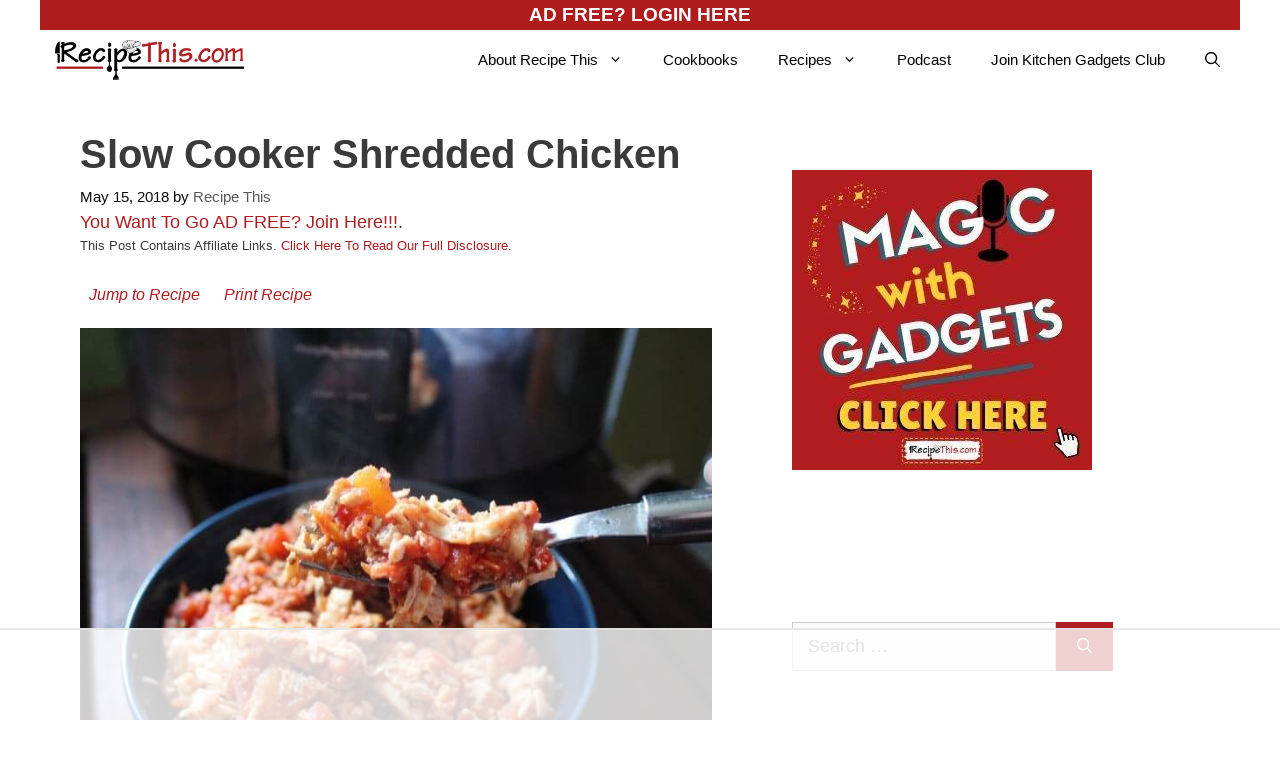

--- FILE ---
content_type: text/html
request_url: https://api.intentiq.com/profiles_engine/ProfilesEngineServlet?at=39&mi=10&dpi=936734067&pt=17&dpn=1&iiqidtype=2&iiqpcid=e96538cc-b621-4037-ad33-f27ee55b158e&iiqpciddate=1768657395394&pcid=0b71dd68-9d4c-4036-b30b-9093c47d92e8&idtype=3&gdpr=0&japs=false&jaesc=0&jafc=0&jaensc=0&jsver=0.33&testGroup=A&source=pbjs&ABTestingConfigurationSource=group&abtg=A&vrref=https%3A%2F%2Frecipethis.com
body_size: 55
content:
{"abPercentage":97,"adt":1,"ct":2,"isOptedOut":false,"data":{"eids":[]},"dbsaved":"false","ls":true,"cttl":86400000,"abTestUuid":"g_76f260a7-3776-498e-b83c-541412b13518","tc":9,"sid":-442165679}

--- FILE ---
content_type: text/html; charset=utf-8
request_url: https://www.google.com/recaptcha/api2/aframe
body_size: 267
content:
<!DOCTYPE HTML><html><head><meta http-equiv="content-type" content="text/html; charset=UTF-8"></head><body><script nonce="ePAgTbUZ460yotGRjNAO1A">/** Anti-fraud and anti-abuse applications only. See google.com/recaptcha */ try{var clients={'sodar':'https://pagead2.googlesyndication.com/pagead/sodar?'};window.addEventListener("message",function(a){try{if(a.source===window.parent){var b=JSON.parse(a.data);var c=clients[b['id']];if(c){var d=document.createElement('img');d.src=c+b['params']+'&rc='+(localStorage.getItem("rc::a")?sessionStorage.getItem("rc::b"):"");window.document.body.appendChild(d);sessionStorage.setItem("rc::e",parseInt(sessionStorage.getItem("rc::e")||0)+1);localStorage.setItem("rc::h",'1768657405008');}}}catch(b){}});window.parent.postMessage("_grecaptcha_ready", "*");}catch(b){}</script></body></html>

--- FILE ---
content_type: text/plain; charset=utf-8
request_url: https://ads.adthrive.com/http-api/cv2
body_size: 9614
content:
{"om":["00xbjwwl","012nnesp","03ory6zo","06htwlxm","0RF6rOHsv7/kzncxnKJSjw==","0av741zl","0b0m8l4f","0cpicd1q","0f298s6e2ri","0fs6e2ri","0hly8ynw","0l51bbpm","0p5m22mv","0p7rptpw","0pycs8g7","0r6m6t7w","0sm4lr19","1","1011_302_56233478","1011_302_56233481","1011_302_56233486","1011_302_56233491","1011_302_56233497","1011_302_56233549","1011_302_56233619","1011_302_56233638","1011_302_56241517","1011_302_56241518","1011_302_56273331","1011_302_56273333","1011_302_56273337","1011_302_56527955","1011_302_56527974","1011_302_56528061","1011_302_56590593","1011_302_56590597","1011_302_56862051","1011_302_56862217","1011_302_56862219","1011_302_56862488","1011_302_56924204","1011_302_56924346","1011_302_56982182","1011_302_56982200","1011_302_56982205","1011_302_56982278","1011_302_56982296","1011_302_56982298","1011_302_56982418","1011_302_56982421","1011_302_57035103","1011_302_57035106","1011_302_57035107","1011_302_57035109","1011_302_57035139","1011_302_57035181","1011_302_57035222","1011_302_57035223","1011_302_57035345","1028_8728253","10310289136970_462615644","10310289136970_462792722","10310289136970_466769473","10310289136970_559920874","10310289136970_567405989","10310289136970_593674671","10310289136970_628990318","10310289136970_637681448","10310289136970_674713065","10310289136970_674713956","10310289136970_686690145","10310289136970_686691894","10339421-5836009-0","10339426-5836008-0","1033_3234569","1043_409_216596","10877374","10ua7afe","11142692","11509227","11560071","11579016","11896988","11999803","119_6200711","12010080","12010084","12010088","12123650","12142259","12151247","12219555","124843_8","124844_19","124848_7","12500344","12837805","12837806","12850755","12850756","13mvd7kb","14xoyqyz","1606221","1611092","16_553781814","16x7UEIxQu8","17_23391296","17_23487686","17_23487692","17_24104687","17_24632125","17_24683312","17_24683322","17_24696313","17_24696320","17_24696328","17_24696337","17_24766946","17_24766951","17_24766970","17_24766984","17_24767217","17_24767234","17_24767241","17_24767248","17_24767531","17k5v2f6","1891/84813","1891/84814","19r1igh7","1dwefsfs","1kpjxj5u","1ktgrre1","1m7ow47i","1zp8pjcw","1zuc5d3f","201500255","201500257","202430_200_EAAYACog7t9UKc5iyzOXBU.xMcbVRrAuHeIU5IyS9qdlP9IeJGUyBMfW1N0_","202430_200_EAAYACogIm3jX30jHExW.LZiMVanc.j-uV7dHZ7rh4K3PRdSnOAyBBuRK60_","202430_200_EAAYACogfp82etiOdza92P7KkqCzDPazG1s0NmTQfyLljZ.q7ScyBDr2wK8_","202d4qe7","205mlbis","2132:44129096","2132:44765434","2132:45968072","2132:45999649","2132:46039504","2132:46039823","2132:46039900","2132:46039902","2149:12123650","2179:585139266317201118","2179:588463996220411211","2179:589289985696794383","2179:589318202881681006","2179:591283456202345442","2249:553781814","2249:647637518","2249:650628025","2249:650650503","2249:657213025","2249:677340715","2249:691925891","2249:700847682","2249:704194990","2249:792939938828","2307:0av741zl","2307:0b0m8l4f","2307:0fs6e2ri","2307:0hly8ynw","2307:0is68vil","2307:0pycs8g7","2307:1ktgrre1","2307:1m7ow47i","2307:1zuc5d3f","2307:28u7c6ez","2307:2kbya8ki","2307:3o9hdib5","2307:54tt2h8n","2307:5loeumqb","2307:64x7dtvi","2307:74scwdnj","2307:7cmeqmw8","2307:8fdfc014","2307:9925w9vu","2307:9nex8xyd","2307:9r15vock","2307:a566o9hb","2307:ai51bqq6","2307:be4hm1i2","2307:bj4kmsd6","2307:c1hsjx06","2307:cbg18jr6","2307:cv2huqwc","2307:ekv63n6v","2307:enjhwz1z","2307:fmmrtnw7","2307:g749lgab","2307:ge4000vb","2307:hx1ws29n","2307:jczkyd04","2307:jd035jgw","2307:lp37a2wq","2307:lz23iixx","2307:o4v8lu9d","2307:ouycdkmq","2307:rifj41it","2307:s4s41bit","2307:t7jqyl3m","2307:tty470r7","2307:tzfwpx0v","2307:u7p1kjgp","2307:v2iumrdh","2307:v55v20rw","2307:w15c67ad","2307:xc88kxs9","2307:z58lye3x","2319_66419_12500344","2409_15064_70_85445175","2409_15064_70_85540796","2409_15064_70_85809046","2409_15064_70_85809050","2409_15064_70_86112923","2409_25495_176_CR52092918","2409_25495_176_CR52092920","2409_25495_176_CR52092921","2409_25495_176_CR52092923","2409_25495_176_CR52092954","2409_25495_176_CR52092957","2409_25495_176_CR52150651","2409_25495_176_CR52175340","2409_25495_176_CR52178314","2409_25495_176_CR52178315","2409_25495_176_CR52178316","2409_25495_176_CR52186411","2409_25495_176_CR52188001","2409_91366_409_216596","2409_91366_409_216616","242697002","245841736","246638579","247654825","25_0l51bbpm","25_13mvd7kb","25_4tgls8cg","25_4zai8e8t","25_53v6aquw","25_7jvs1wj8","25_87z6cimm","25_8b5u826e","25_9l06fx6u","25_cfnass1q","25_ctfvpw6w","25_dwjp56fe","25_e0z9bgr8","25_fjzzyur4","25_hueqprai","25_m2n177jy","25_op9gtamy","25_oz31jrd0","25_pz8lwofu","25_sgaw7i5o","25_sqmqxvaf","25_ti0s3bz3","25_utberk8n","25_v6qt489s","25_x716iscu","25_xz6af56d","25_yi6qlg3p","25_ztlksnbe","25_zwzjgvpw","2636_103472_T26263446","2662_200562_8166427","2662_200562_8168475","2662_200562_8168520","2662_200562_8168539","2662_200562_8172720","2662_200562_8172724","2662_200562_8172741","2662_200562_8182931","2662_200562_8182933","2711_64_11999803","2711_64_12151096","2711_64_12156461","2711_66_12151096","2711_67904_11560071","2715_9888_262592","2715_9888_549423","2760:176_CR52178315","2760:176_CR52178316","27s3hbtl","28925636","28929686","28933536","28u7c6ez","29402249","29414696","29414711","2974:8166422","2974:8168475","2974:8168479","2974:8168537","2974:8168539","2974:8168540","2974:8168581","2974:8172719","2974:8172728","2974:8172741","2jjp1phz","2kbya8ki","2qv6c9u3","2v4qwpp9","2wgqelaj","2y5a5qhb","3018/f3a529bfb2b2ca9ef2506b1a4827e965","306_24104726","306_24766971","306_24767249","306_24767572","308_125204_11","31455751","31qdo7ks","32735354","3335_25247_700109379","3335_25247_700109389","33604490","33604871","33605403","33605687","33627470","33627671","34182009","34534170","348551e9-47fc-4eff-b199-ae5101daaf79","3490:CR52178316","3490:CR52212686","3490:CR52212688","34tgtmqk","351r9ynu","3658_15025_T23028965","3658_15038_rifj41it","3658_15761_T26365763","3658_15936_31yw6nyu","3658_16850_v55v20rw","3658_211122_0hly8ynw","3658_211122_rmenh8cz","3658_211122_v6l7vz2r","3658_216054_T26231337","3658_216697_kaojko3j","3658_519209_lz23iixx","3658_629625_wu5qr81l","3658_67113_fgrpby3o","3658_78719_tzfwpx0v","36_46_11063302","36_46_11999803","3702_139777_24765466","3702_139777_24765476","3702_139777_24765477","3702_139777_24765483","3702_139777_24765527","3702_139777_24765529","3702_139777_24765531","3702_139777_24765544","3702_139777_24765546","3702_139777_24765548","381513943572","38557820","38557841","39303316","39303318","39364467","39999952","3LMBEkP-wis","3a19xks2","3b4h1yyx","3k7yez81","3mzmxshy","3o9hdib5","3ws6ppdq","3x7t8epg","3yuxoojp","409_192547","409_192565","409_216362","409_216364","409_216366","409_216384","409_216386","409_216387","409_216388","409_216396","409_216398","409_216402","409_216406","409_216408","409_216416","409_216496","409_220171","409_220336","409_220338","409_220344","409_220359","409_220364","409_220366","409_220369","409_223589","409_223594","409_223599","409_225978","409_225980","409_225982","409_225983","409_225987","409_225988","409_225990","409_225992","409_226312","409_226314","409_226321","409_226322","409_226324","409_226326","409_226327","409_226330","409_226332","409_226336","409_226342","409_226346","409_226347","409_226351","409_226352","409_226354","409_226361","409_227223","409_227224","409_227235","409_227260","409_228054","409_228055","409_228065","409_228084","409_228110","409_228112","409_228116","409_228346","409_228348","409_228354","409_228358","409_228362","409_228367","409_228371","409_228378","409_228381","409_228385","409_230720","409_230721","409_230726","409_230727","409_230728","409_230737","409_230738","409_231797","415631156","42569692","43130058","436396566","436396574","43919985","43a7ptxe","44629254","44765434","45astvre","462792722","4642109_46_12123650","4642109_46_12142259","47700648","47839462","47869802","481703827","485027845327","48629971","48700649","48739102","48739106","48877306","49039749","49064328","49065887","49175728","4941618","4947806","4aqwokyz","4b80jog8","4dzk5e51","4fk9nxse","4qks9viz","4qxmmgd2","4tgls8cg","4yevyu88","4zai8e8t","50479792","5126500449","513182805","51372355","51432337","514819301","521_425_203499","521_425_203500","521_425_203501","521_425_203504","521_425_203505","521_425_203508","521_425_203509","521_425_203515","521_425_203516","521_425_203517","521_425_203518","521_425_203525","521_425_203526","521_425_203529","521_425_203535","521_425_203536","521_425_203542","521_425_203543","521_425_203615","521_425_203617","521_425_203630","521_425_203632","521_425_203633","521_425_203635","521_425_203644","521_425_203645","521_425_203647","521_425_203659","521_425_203675","521_425_203677","521_425_203687","521_425_203689","521_425_203691","521_425_203695","521_425_203698","521_425_203699","521_425_203700","521_425_203702","521_425_203703","521_425_203705","521_425_203708","521_425_203712","521_425_203714","521_425_203715","521_425_203728","521_425_203729","521_425_203730","521_425_203732","521_425_203733","521_425_203738","521_425_203742","521_425_203744","521_425_203745","521_425_203867","521_425_203868","521_425_203871","521_425_203874","521_425_203877","521_425_203878","521_425_203879","521_425_203885","521_425_203887","521_425_203891","521_425_203892","521_425_203893","521_425_203894","521_425_203897","521_425_203900","521_425_203901","521_425_203905","521_425_203912","521_425_203924","521_425_203926","521_425_203928","521_425_203932","521_425_203934","521_425_203935","521_425_203938","521_425_203939","521_425_203946","521_425_203951","521_425_203952","521_425_203956","521_425_203959","521_425_203961","521_425_203965","521_425_203970","521_425_203973","521_425_203975","521_425_203976","521_425_203977","52209207","52321815","526487395","5316_139700_0156cb47-e633-4761-a0c6-0a21f4e0cf6d","5316_139700_12e77b72-2ef9-4e00-809e-3a6649976424","5316_139700_16d52f38-95b7-429d-a887-fab1209423bb","5316_139700_24bb9d5d-487a-4688-874e-6e8caa5997a5","5316_139700_3182c098-8843-4bb1-89b7-f254caf6204a","5316_139700_394cc695-3a27-454a-9e94-405d3f5a5e5d","5316_139700_4589264e-39c7-4b8f-ba35-5bd3dd2b4e3a","5316_139700_4d1cd346-a76c-4afb-b622-5399a9f93e76","5316_139700_5546ab88-a7c9-405b-87de-64d5abc08339","5316_139700_6029f708-b9d6-4b21-b96b-9acdcadab3e5","5316_139700_605bf0fc-ade6-429c-b255-6b0f933df765","5316_139700_63c5fb7e-c3fd-435f-bb64-7deef02c3d50","5316_139700_685f4df0-bcec-4811-8d09-c71b4dff2f32","5316_139700_6aefc6d3-264a-439b-b013-75aa5c48e883","5316_139700_6c959581-703e-4900-a4be-657acf4c3182","5316_139700_709d6e02-fb43-40a3-8dee-a3bf34a71e58","5316_139700_70a96d16-dcff-4424-8552-7b604766cb80","5316_139700_72add4e5-77ac-450e-a737-601ca216e99a","5316_139700_76cc1210-8fb0-4395-b272-aa369e25ed01","5316_139700_7ffcb809-64ae-49c7-8224-e96d7c029938","5316_139700_864572ab-a2c7-4abb-a030-1ec9a0d19b6c","5316_139700_87802704-bd5f-4076-a40b-71f359b6d7bf","5316_139700_8f247a38-d651-4925-9883-c24f9c9285c0","5316_139700_90aab27a-4370-4a9f-a14a-99d421f43bcf","5316_139700_9a3bafb0-c9ab-45f3-b86c-760a494d70d0","5316_139700_a1999e91-ac02-4758-9ed1-b5acddc66573","5316_139700_a2c1dfd3-ca6d-4722-a68e-4932bfeb21a9","5316_139700_a9f4da76-1a6b-41a6-af56-a1aff4fa8399","5316_139700_ae41c18c-a00c-4440-80fa-2038ea8b78cb","5316_139700_af6bd248-efcd-483e-b6e6-148c4b7b9c8a","5316_139700_b801ca60-9d5a-4262-8563-b7f8aef0484d","5316_139700_bd0b86af-29f5-418b-9bb4-3aa99ec783bd","5316_139700_bfa332f1-8275-48ab-9ef5-92af780be670","5316_139700_cebab8a3-849f-4c71-9204-2195b7691600","5316_139700_d1a8183a-ff72-4a02-b603-603a608ad8c4","5316_139700_d1c1eb88-602b-4215-8262-8c798c294115","5316_139700_dc9214ed-70d3-4b6b-a90b-ca34142b3108","5316_139700_dcb3e802-4a6b-4f1a-9225-5aaee19caaea","5316_139700_de0a26f2-c9e8-45e5-9ac3-efb5f9064703","5316_139700_e3299175-652d-4539-b65f-7e468b378aea","5316_139700_e57da5d6-bc41-40d9-9688-87a11ae6ec85","5316_139700_e819ddf5-bee1-40e6-8ba9-a6bd57650000","5316_139700_f25505d6-4485-417c-9d44-52bb05004df5","5316_139700_f3c12291-f8d3-4d25-943d-01e8c782c5d7","5316_139700_f8bf79aa-cdd1-4a88-ba89-cc9c12ddc76b","5316_139700_ff6b1956-4107-4a11-8571-b9f334130ae3","53v6aquw","54539649","54639987","549410","549423","54tt2h8n","55092222","5510:cymho2zs","5510:ouycdkmq","5510:quk7w53j","55116643","55167461","55178669","55221385","552726067","5532:553781814","55344524","553781220","553781814","553782314","553799","5563_66529_OADD2.1230353538491029_1ZJOCDMYLEWDZVJ","5563_66529_OADD2.1316115555006019_1AQHLLNGQBND5SG","5563_66529_OADD2.1316115555006035_1BOR557HKKGBS8T","5563_66529_OADD2.1324911647936587_1DY6BY7YN9IJHFZ","5563_66529_OADD2.1327110671252253_1GA0WX2XBLZBQQE","5563_66529_OADD2.7284328163393_196P936VYRAEYC7IJY","5563_66529_OAIP.0f27f9fb001812aa3d1d55c99e11cd6b","5563_66529_OAIP.1a822c5c9d55f8c9ff283b44f36f01c3","55726194","55763523","55763524","557_409_216366","557_409_216396","557_409_216406","557_409_216486","557_409_216586","557_409_216596","557_409_216606","557_409_220139","557_409_220149","557_409_220159","557_409_220168","557_409_220333","557_409_220334","557_409_220336","557_409_220338","557_409_220343","557_409_220344","557_409_220353","557_409_220354","557_409_220358","557_409_220364","557_409_220366","557_409_223589","557_409_225988","557_409_225992","557_409_226316","557_409_228054","557_409_228055","557_409_228064","557_409_228065","557_409_228077","557_409_228087","557_409_228103","557_409_228105","557_409_228115","557_409_228348","557_409_228349","557_409_228354","557_409_228356","557_409_228363","557_409_235268","557_409_235541","558_93_cv2huqwc","558_93_dwjp56fe","558_93_op9gtamy","558_93_oz31jrd0","558_93_pz8lwofu","558_93_x716iscu","558_93_ztlksnbe","558_93_zwzjgvpw","55965333","559920874","560_74_18268027","56341213","56635908","56635955","5670:8172737","5670:8182927","567405989","56824595","5700:553782314","5726507757","579121053608376283","5826547751","583652883178231326","587183202622605216","588837179414603875","591283456202345442","591446293430","593674671","59751535","59818357","59873208","59873223","59873224","59873230","59873231","5989_28443_701278089","5989_84349_553781814","5dd5limo","5ia3jbdy","5iujftaz","5mh8a4a2","5pmbqlpw","5xj5jpgy","600618969","60146355","60168525","60398509","605367463","60618611","60798056","609577512","60f5a06w","61085224","61085368","61102880","61210719","61486954","61526215","616794222","61823068","618576351","618653722","618876699","618980679","61900466","619089559","61916211","61916223","61916225","61916229","61932920","61932925","61932933","61932957","62187798","6226505231","6226505239","6250_66552_916993094","6250_66552_T26308731","6250_66552_T26310990","6250_66552_T26312052","627225143","627227759","627290883","627301267","627309156","627309159","627506494","627506662","627506665","62783174","628013471","628013474","628015148","628086965","628153173","628222860","628223277","628359889","628444256","628444259","628444262","628444349","628444433","628444439","628456310","628456379","628456382","628456403","628622163","628622166","628622172","628622178","628622241","628622244","628622247","628622250","628683371","628687043","628687157","628687460","628687463","628803013","628841673","628990952","629007394","629009180","629167998","629168001","629168010","629168565","629171196","629171202","629255550","629350437","62946736","62946743","62946748","629488423","62978299","62980383","62980385","62981075","629817930","62987257","629984747","630137823","6365_61796_729220897126","6365_61796_787899938824","6365_61796_792723155707","63barbg1","651637446","651637459","651637461","651637462","6547_67916_fR8rdQp8geqV1ZiLKUbH","659216891404","66_cioalkzhrtvhzk2vzgpp","66_gkzoa5mgrejlsq0uj96j","670_9916_553781814","670_9916_628990318","670_9916_637681448","679568322","680_99480_700109379","680_99480_700109389","680_99480_700109391","680_99480_700109393","683692339","684137347","684493019","684885802","688070999","688078501","690_99485_1610326728","692193668","692194003","694912939","695233031","695879872","695879875","696314600","696332890","697189885","697189972","697189984","697189991","697189994","697189999","697190101","697525780","697525781","697876985","697876986","697876988","697876994","697876997","697876999","697877001","698543922","698637285","698637300","699109671","699183155","699512010","699812344","699812857","699813340","699824707","6bfbb9is","6lmy2lg0","6p9v1joo","6rbncy53","6u4glzf8","6yyccobr","700109383","700109389","700109391","700109399","701275734","701276081","701278089","702397981","702423494","702675191","702759424","702759566","702759599","702759608","702759673","702759703","702838417","703930635","704556036","705415296","705564503","706276991","708815744815","708985830134","70_82133853","70_82133854","70_82133858","70_82286850","70_83443027","70_83443036","70_83443042","70_83443045","70_85472801","70_85472830","70_85472858","70_85473576","70_85540796","70_85943194","70_85943196","70_85943197","70_85943315","70_85954255","70_85954280","70_86735971","720906082265","721160589966","721160589987","721160590011","725271087996","7354_138543_85445183","7354_138543_85809046","736245264225","7414_121891_5636529","7414_121891_6151359","7414_121891_6151461","7414_121891_6205231","74243_74_18268054","74243_74_18268075","74243_74_18268078","749733339798","74scwdnj","764585558152","79096172","79096182","79096186","792706219125","792706219149","792960189113","794di3me","7969_149355_19682095","7cmeqmw8","7fc6xgyo","7o4w91vc","7qIE6HPltrY","80070383","80070391","80072819","80072821","80072827","80072839","81103159","8152859","8152878","8152879","8153743","8154360","8154362","8154363","8154364","8154366","8168539","8172728","8172734","8172741","82133853","82133859","82286816","82286818","82286843","82286845","82286850","82ubdyhk","8341_230731_584799581434975825","8341_230731_585139266317201118","8341_230731_587183202622605216","8341_230731_589289985696794383","83443809","83443827","83447236","84578111","84578117","84578122","84578143","85444719","85444760","85444934","85444959","85444966","85445183","85472778","85472783","85472854","85472858","85473592","85480675","85480678","85480685","85480707","85480723","85480726","85480732","85808977","85809006","85809022","85809046","85809052","85939019","85943199","85943314","85x2bab9","86112923","86470587","86470620","86470656","86470702","86508700","86508701","86509222","86509223","86509224","86509226","86509229","86509230","87ih4q97","8ax1f5n9","8b5u826e","8euh5txf","8fdfc014","8orkh93v","8r6lubnd","8w4klwi4","9010/6d6f4081f445bfe6dd30563fe3476ab4","9057/0328842c8f1d017570ede5c97267f40d","9057/0da634e56b4dee1eb149a27fcef83898","9057/211d1f0fa71d1a58cabee51f2180e38f","90_12441759","90_12491645","90_12552078","90_12552086","90_12850756","91950636","91950640","91950664","91950666","91950668","91950669","91950689","91950690","91950695","91950696","91950699","9206701","9309343","93_xwhet1qh","9678296","97_8152878","98xzy0ek","9925w9vu","9d5f8vic","9g0s2gns","9krcxphu","9nex8xyd","9r15vock","9r29815vock","9rqgwgyb","9rvsrrn1","9y91aee3","9yffr0hr","Dt9tkFgPbK0","FC8Gv9lZIb0","K7aW6-W4pKA","YM34v0D1p1g","YlnVIl2d84o","a0oxacu8","a2uqytjp","a4nw4c6t","a566o9hb","abhu2o6t","adsmeltk","ai51bqq6","auyahd87","axw5pt53","b/ZHs3rLdvwDBq+46Ruzsw==","b3sqze11","b90cwbcd","be4hm1i2","bj4kmsd6","bmp4lbzm","bn278v80","bpecuyjx","byle7ryp","bzp9la1n","c1hsjx06","c25t9p0u","c2d7ypnt","c75hp4ji","cbg18jr6","cqant14y","cr-1fghe68cubwe","cr-1oplzoysu9vd","cr-1oplzoysuatj","cr-1oplzoysubwe","cr-1oplzoysubxe","cr-6ovjht2euatj","cr-6ovjht2eubwe","cr-6ovjht2eubxe","cr-72occ8olu9vd","cr-72occ8olubwe","cr-72occ8olubxe","cr-8lhzafq7ubwe","cr-97pzzgzrubqk","cr-98xywk4uu8rm","cr-98xywk4vubxf","cr-9hxzbqc08jrgv2","cr-9yqe0fueu9vd","cr-Bitc7n_p9iw__vat__49i_k_6v6_h_jce2vm6d_df3rllhnq","cr-aav1zg0qubwj","cr-aav22g0wubwj","cr-aawz2m4yubwj","cr-aawz2m5xubwj","cr-aawz2m7xubwj","cr-aawz3f0uubwj","cr-aawz3f1yubwj","cr-aawz3f2tubwj","cr-aawz3f3uubwj","cr-aawz3f3xubwj","cr-c5zb4r7iubwe","cr-ccr05f6rv7uiu","cr-ccr05f8w17tmu","cr-erbryyfpu9vd","cr-f6puwm2w27tf1","cr-g7wv3h0qvft","cr-g7xv5h7qvft","cr-g7xv5i1qvft","cr-gaqt1_k4quarexzqntt","cr-ghun4f53u9vd","cr-ghun4f53uatj","cr-ghun4f53ubwe","cr-ghun4f53ubxe","cr-h6q46o706lrgv2","cr-kz4ol95lu9vd","cr-kz4ol95lubwe","cr-lg354l2uvergv2","cr-sk1vaer4u9vd","cr-sk1vaer4ubwe","cr-w5suf4cpu9vd","cr-w5suf4cpuatj","cr-w5suf4cpubwe","cr-wvy9pnlnu9vd","cr-wvy9pnlnubwe","cr-xp501uvkubxe","cr-ztkcpa6gu9vd","cv2huqwc","cymho2zs","czt3qxxp","d4pqkecm","d8ijy7f2","daw00eve","de66hk0y","dif1fgsg","dmoplxrm","dwjp56fe","e2c76his","e8n9ryop","eb9vjo1r","eiqtrsdn","ekocpzhh","ekv63n6v","emhpbido","extremereach_creative_76559239","f3craufm","f85ra698","f9zmsi7x","fcn2zae1","fdjuanhs","fdujxvyb","feueU8m1y4Y","fgrpby3o","fjp0ceax","fjzzyur4","fm298mrtnw7","fmbxvfw0","fmmrtnw7","g4iapksj","g5egxitt","g749lgab","g80wmwcu","g88ob0qg","gb15fest","ge4000vb","ghoftjpg","h828fwf4","hd0alwbb","hf9ak5dg","hniwwmo2","hqz7anxg","hu2988cf63l","hueqprai","hx1ws29n","hxxrc6st","hzonbdnu","i776wjt4","i8q65k6g","i90isgt0","ikl4zu8e","iwmsjand","j39smngx","j4r0agpc","j6rba5gh","jczkyd04","jd035jgw","jdmljx89","jox7do5h","jr169syq","jsu57unw","kaojko3j","kbo6pt5l","kc625orn","kecbwzbd","kk5768bd","klqiditz","kniwm2we","ksrdc5dk","kx5rgl0a","kz8629zd","l1keero7","l4k37g7y","llejctn7","lp37a2wq","ls74a5wb","lui7w03k","lxf6ue2i","lz23iixx","lz29823iixx","m00a5urx","m2n177jy","m4298xt6ckm","m4xt6ckm","m9tz4e6u","mh2a3cu2","min949in","mne39gsk","mtsc0nih","mud07se0","mvtp3dnv","mwdyi6u5","mwnvongn","mwwkdj9h","mx298eigr8p","mxeigr8p","n3egwnq7","nfucnkws","nn71e0z5","nrlkfmof","o4v8lu9d","o705c5j6","oe31iwxh","ofoon6ir","op9gtamy","ot91zbhz","ouycdkmq","oveppo2h","oz31jrd0","ozdii3rw","p7176b0m","pf6t8s9t","pi2986u4hm4","pi6u4hm4","piwneqqj","poc1p809","prq4f8da","pvollulp","pz8lwofu","q0eDVM5+m0CR7ZqJ2kxA+A==","q88tlep8","q9plh3qd","qb8hi5il","qhywzxbg","qqvgscdx","quk7w53j","r35763xz","r3co354x","r8cq6l7a","rh63nttv","ri85joo4","riaslz7g","rmenh8cz","rnvjtx7r","rrlikvt1","rue4ecys","runvvh7o","rxj4b6nw","s4s41bit","s5fkxzb8","s5gryn6u","sdodmuod","sgaw7i5o","sk3ffy7a","sk4ge5lf","sl8m2i0l","sqmqxvaf","sttgj0wj","t2dlmwva","t34l2d9w","t3n00uvs","t3qhlocr","t4zab46q","t5kb9pme","t7jqyl3m","ti0s3bz3","tnakk8xp","tqejxuf9","tsa21krj","twf10en3","ty298a88pf0","u3i8n6ef","u7p1kjgp","ubykfntq","uhebin5g","urut9okb","utberk8n","v2iumrdh","v55v20rw","v6jdn8gd","v6l7vz2r","v8cahio3","vdvsc5zp","ven7pu1c","vf0dq19q","vj7hzkpp","vtri9xns","w15c67ad","w82ynfkl","wix9gxm5","wk8exctl","wt0wmo2s","wu5qr81l","wxfnrapl","x40ta9u0","x716iscu","xafmw0z6","xdaezn6y","xies7jcx","xnog6vk7","xtxa8s2d","xwhet1qh","xzwdm9b7","y141rtv6","ygmhp6c6","yi6qlg3p","yl0m4qvg","yl9likui","yq5t5meg","z0t9f1cw","z58lye3x","z8hcebyi","zaiy3lqy","zfexqyi5","zi298bvsmsx","zibvsmsx","ztlksnbe","zvfjb0vm","zw6jpag6","zwzjgvpw","7979132","7979135"],"pmp":[],"adomains":["1md.org","a4g.com","about.bugmd.com","acelauncher.com","adameve.com","adelion.com","adp3.net","advenuedsp.com","aibidauction.com","aibidsrv.com","akusoli.com","allofmpls.org","arkeero.net","ato.mx","avazutracking.net","avid-ad-server.com","avid-adserver.com","avidadserver.com","aztracking.net","bc-sys.com","bcc-ads.com","bidderrtb.com","bidscube.com","bizzclick.com","bkserving.com","bksn.se","brightmountainads.com","bucksense.io","bugmd.com","ca.iqos.com","capitaloneshopping.com","cdn.dsptr.com","clarifion.com","clean.peebuster.com","cotosen.com","cs.money","cwkuki.com","dallasnews.com","dcntr-ads.com","decenterads.com","derila-ergo.com","dhgate.com","dhs.gov","digitaladsystems.com","displate.com","doyour.bid","dspbox.io","envisionx.co","ezmob.com","fla-keys.com","fmlabsonline.com","g123.jp","g2trk.com","gadgetslaboratory.com","gadmobe.com","getbugmd.com","goodtoknowthis.com","gov.il","grosvenorcasinos.com","guard.io","hero-wars.com","holts.com","howto5.io","http://bookstofilm.com/","http://countingmypennies.com/","http://fabpop.net/","http://folkaly.com/","http://gameswaka.com/","http://gowdr.com/","http://gratefulfinance.com/","http://outliermodel.com/","http://profitor.com/","http://tenfactorialrocks.com/","http://vovviral.com/","https://instantbuzz.net/","https://www.royalcaribbean.com/","ice.gov","imprdom.com","justanswer.com","liverrenew.com","longhornsnuff.com","lovehoney.com","lowerjointpain.com","lymphsystemsupport.com","meccabingo.com","media-servers.net","medimops.de","miniretornaveis.com","mobuppsrtb.com","motionspots.com","mygrizzly.com","myiq.com","myrocky.ca","national-lottery.co.uk","nbliver360.com","ndc.ajillionmax.com","nibblr-ai.com","niutux.com","nordicspirit.co.uk","notify.nuviad.com","notify.oxonux.com","own-imp.vrtzads.com","paperela.com","paradisestays.site","parasiterelief.com","peta.org","pfm.ninja","photoshelter.com","pixel.metanetwork.mobi","pixel.valo.ai","plannedparenthood.org","plf1.net","plt7.com","pltfrm.click","printwithwave.co","privacymodeweb.com","rangeusa.com","readywind.com","reklambids.com","ri.psdwc.com","royalcaribbean.com","royalcaribbean.com.au","rtb-adeclipse.io","rtb-direct.com","rtb.adx1.com","rtb.kds.media","rtb.reklambid.com","rtb.reklamdsp.com","rtb.rklmstr.com","rtbadtrading.com","rtbsbengine.com","rtbtradein.com","saba.com.mx","safevirus.info","securevid.co","seedtag.com","servedby.revive-adserver.net","shift.com","simple.life","smrt-view.com","swissklip.com","taboola.com","tel-aviv.gov.il","temu.com","theoceanac.com","track-bid.com","trackingintegral.com","trading-rtbg.com","trkbid.com","truthfinder.com","unoadsrv.com","usconcealedcarry.com","uuidksinc.net","vabilitytech.com","vashoot.com","vegogarden.com","viewtemplates.com","votervoice.net","vuse.com","waardex.com","wapstart.ru","wayvia.com","wdc.go2trk.com","weareplannedparenthood.org","webtradingspot.com","www.royalcaribbean.com","xapads.com","xiaflex.com","yourchamilia.com"]}

--- FILE ---
content_type: text/plain
request_url: https://rtb.openx.net/openrtbb/prebidjs
body_size: -221
content:
{"id":"9b355898-4098-497c-b876-afd8c62834af","nbr":0}

--- FILE ---
content_type: text/plain
request_url: https://rtb.openx.net/openrtbb/prebidjs
body_size: -221
content:
{"id":"78826f48-8fbf-42f1-9396-2b34fcd27d8d","nbr":0}

--- FILE ---
content_type: text/plain
request_url: https://rtb.openx.net/openrtbb/prebidjs
body_size: -221
content:
{"id":"92012873-23f9-4fd9-b7dc-c567ffcf79a0","nbr":0}

--- FILE ---
content_type: text/plain
request_url: https://rtb.openx.net/openrtbb/prebidjs
body_size: -221
content:
{"id":"368f4700-5931-418a-b52a-ddbff4dffe81","nbr":0}

--- FILE ---
content_type: text/plain
request_url: https://rtb.openx.net/openrtbb/prebidjs
body_size: -221
content:
{"id":"0740bd62-c29f-4e44-9dc3-a12d86f2d5ab","nbr":0}

--- FILE ---
content_type: text/plain
request_url: https://rtb.openx.net/openrtbb/prebidjs
body_size: -221
content:
{"id":"2b05c879-980b-42c7-8446-e5908a7af8ac","nbr":0}

--- FILE ---
content_type: text/plain
request_url: https://rtb.openx.net/openrtbb/prebidjs
body_size: -221
content:
{"id":"b5c9b2fe-8189-4a6e-986b-e8d9274fb06e","nbr":0}

--- FILE ---
content_type: text/plain
request_url: https://rtb.openx.net/openrtbb/prebidjs
body_size: -221
content:
{"id":"51eb932f-a5d1-4008-b75e-7dad66f1e3ee","nbr":0}

--- FILE ---
content_type: text/plain; charset=UTF-8
request_url: https://at.teads.tv/fpc?analytics_tag_id=PUB_17002&tfpvi=&gdpr_consent=&gdpr_status=22&gdpr_reason=220&ccpa_consent=&sv=prebid-v1
body_size: 56
content:
NGVhZmFmNTAtZTM1Ni00ZDk0LTg4NWUtY2QxNGViY2U0MmRjIzYtNA==

--- FILE ---
content_type: text/plain
request_url: https://rtb.openx.net/openrtbb/prebidjs
body_size: -221
content:
{"id":"1dc3124b-013b-424f-b91c-79439a6e4b79","nbr":0}

--- FILE ---
content_type: text/plain
request_url: https://rtb.openx.net/openrtbb/prebidjs
body_size: -221
content:
{"id":"7fbaeb52-bc72-4601-a858-3b52d858235f","nbr":0}

--- FILE ---
content_type: text/plain
request_url: https://rtb.openx.net/openrtbb/prebidjs
body_size: -83
content:
{"id":"b4a3d0c8-140d-4baf-8fee-d0200c0ed89b","nbr":0}

--- FILE ---
content_type: text/plain
request_url: https://rtb.openx.net/openrtbb/prebidjs
body_size: -221
content:
{"id":"796de2e1-7db8-42c9-b88b-d3e65ba1f012","nbr":0}